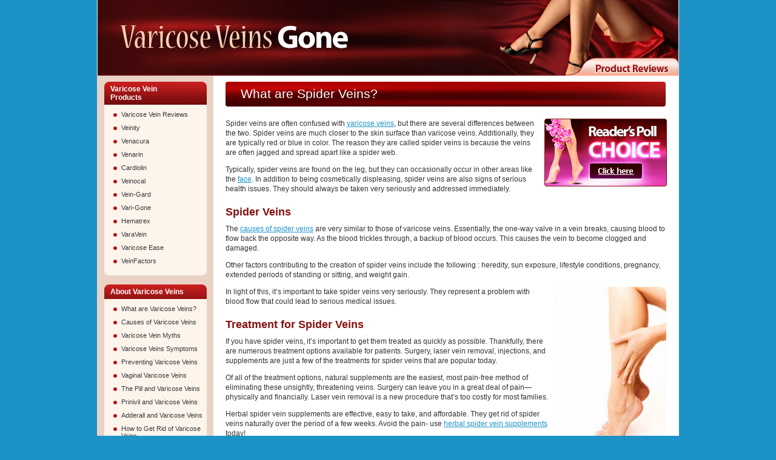

--- FILE ---
content_type: text/html; charset=UTF-8
request_url: https://www.varicoseveinsgone.com/what-are-spider-veins.html
body_size: 3181
content:
<!DOCTYPE html PUBLIC "-//W3C//DTD XHTML 1.0 Transitional//EN" "http://www.w3.org/TR/xhtml1/DTD/xhtml1-transitional.dtd">
<html xmlns="http://www.w3.org/1999/xhtml">
<head>
<meta http-equiv="Content-Type" content="text/html; charset=utf-8" />
<title>What are Spider Veins | Treatment for Spider Veins</title>
<meta name="description" content="What are spider veins? And what is the best treatment for spider veins? This article gives you everything you need to now about these unsightly veins." />
<meta name="keywords" content="what are spider veins, treatment for spider veins, spider veins" />
<meta name="ROBOTS" content="INDEX,FOLLOW"/>
<link rel="stylesheet" href="css/style.css" type="text/css"/>
<meta name="viewport" content="width=device-width, initial-scale=1, maximum-scale=1" />
</head>
<body>
<center>
  <div class="container">
    <div class="top">
	<a href="https://www.varicoseveinsgone.com/" class="logo"></a>
	<a href="https://www.varicoseveinsgone.com/reviews/" class="product_reviews"></a>
	<a href="/" class="logo_mobile"><img src="/img/logo_mobile.png"></a>
	<a href="/reviews/" class="pr_mobile"><img src="/img/reviews-mobile.png" /></a>
</div>
	<select id="dropmenu" onchange = "document.location.href = this.value">
	<option value=""> - Menu - </option>
	<option value="../">Home</option>
				<option value="/reviews/">Varicose Vein Reviews</option>
                <option value="/reviews/veinity.html">Veinity</option>
			    <option value="/reviews/venacura.html">Venacura</option>
			    <option value="/reviews/venarin.html">Venarin</option>
			  <option value="/reviews/cardiolin.html">Cardiolin</option>
			  <option value="/reviews/veinocal.html">Veinocal</option>
			  <option value="/reviews/vein-gard.html">Vein-Gard</option>
			  <option value="/reviews/vari-gone.html">Vari-Gone</option>
			  <option value="/reviews/hematrex.html">Hematrex</option>
			  <option value="/reviews/varavein.html">VaraVein</option>
			  <option value="/reviews/varicose-ease.html">Varicose Ease</option>
			  <option value="/reviews/veinfactors.html">VeinFactors</option>
				<option value="https://www.varicoseveinsgone.com/">What are Varicose Veins</option>
				<option value="/causes.html">Causes of Varicose Veins</option>
				<option value="/myths.html">Varicose Vein Myths</option>
				<option value="/symptoms.html">Varicose Veins Symptoms</option>
				<option value="/preventing.html">Preventing Varicose Veins</option>
			    <option value="/vaginal.html">Vaginal Varicose Veins</option>
			    <option value="/the-pill.html">The Pill and Varicose Veins</option>
			    <option value="/prinivil.html">Prinivil and Varicose Veins</option>
			    <option value="/adderall.html">Adderall  and Varicose Veins</option>
              	<option value="/how-to-get-rid.html">How to Get Rid of Varicose Veins</option>
			  <option value="/what-are-spider-veins.html">What are Spider Veins?</option>
			    <option value="/causes-of-spider-veins.html">Causes of Spider Veins</option>
			    <option value="/facial-spider-veins.html">Facial Spider Veins</option>
			    <option value="/treatment.html">Varicose Veins Treatment</option>
			    <option value="/acupuncture.html">Acupuncture</option>
			    <option value="/sclerotherapy.html">Sclerotherapy</option>
			    <option value="/removal.html">Varicose Vein Removal</option>
			    <option value="/herbal-treatment.html">Treatment with Herbal Supplements</option>
			    <option value="/get-rid.html">Get Rid of Varicose Veins</option>
			    <option value="/ambulatory-phlebectomy.html">Ambulatory Phlebectomy</option>
</select>    <div class="two_areas" >
      <div class="leftzone" align="center">
        <!-- left -->
        	<!-- block -->
		<div class="blockarea">
		<div class="part_h">
			<div class="double-line">Varicose Vein<br/>
			Products</div>
		</div>
		<div class="block">
						<ul>
				<li><a href="/reviews/">Varicose Vein Reviews</a></li>
                <li><a href="/reviews/veinity.html">Veinity</a></li>
			    <li><a href="/reviews/venacura.html">Venacura</a></li>
			    <li><a href="/reviews/venarin.html">Venarin</a></li>
			  <li><a href="/reviews/cardiolin.html">Cardiolin</a></li>
			  <li><a href="/reviews/veinocal.html">Veinocal</a></li>
			  <li><a href="/reviews/vein-gard.html">Vein-Gard</a></li>
			  <li><a href="/reviews/vari-gone.html">Vari-Gone</a></li>
			  <li><a href="/reviews/hematrex.html">Hematrex</a></li>
			  <li><a href="/reviews/varavein.html">VaraVein</a></li>
			  <li><a href="/reviews/varicose-ease.html">Varicose Ease</a></li>
			  <li><a href="/reviews/veinfactors.html">VeinFactors</a></li>
		  </ul>

		</div>
		<div><img src="/img/b_f.gif"   alt="varicose veins treatment" border="0"/></div>
		</div>
	<!-- block -->

	<!-- block -->
		<div class="blockarea">
		<div class="part_h">
		  <div class="double-line">About Varicose Veins<br />
		  </div>
		</div>
		<div class="block">
						<ul>
				<li><a href="https://www.varicoseveinsgone.com/">What are <span class="double-line">Varicose Veins</span>?</a></li>
				<li><a href="/causes.html">Causes of <span class="double-line">Varicose Veins</span></a></li>
				<li><a href="/myths.html"><span class="double-line">Varicose Vein Myths</span></a></li>
				<li><a href="/symptoms.html"><span class="double-line">Varicose Veins</span> Symptoms</a></li>
				<li><a href="/preventing.html">Preventing <span class="double-line">Varicose Veins</span></a></li>
			    <li><a href="/vaginal.html">Vaginal Varicose Veins</a></li>
			    <li><a href="/the-pill.html">The Pill and Varicose Veins</a></li>
			    <li><a href="/prinivil.html">Prinivil and Varicose Veins</a></li>
			    <li><a href="/adderall.html">Adderall  and Varicose Veins</a></li>
              	<li><a href="/how-to-get-rid.html">How to Get Rid of Varicose Veins</a></li>
			</ul>

		</div>
		<div><img src="/img/b_f.gif"   alt="varicose veins treatment" border="0"/></div>
		</div>
	<!-- block -->

	<!-- block -->
		<div class="blockarea">
		<div class="part_h">
		  <div>About Spider Veins</div>
		</div>
		<div class="block">
			<div>
			  <ul><li><a href="/what-are-spider-veins.html">What are Spider Veins?</a></li>
			    <li><a href="/causes-of-spider-veins.html">Causes of Spider Veins</a></li>
			    <li><a href="/facial-spider-veins.html">Facial Spider Veins</a></li>
			</ul>
		  </div>
		</div>
		<div><img src="/img/b_f.gif"   alt="varicose veins treatment" border="0"/></div>
		</div>
	<!-- block -->

	<!-- block -->
		<div class="blockarea">
		<div class="part_h">
		  <div><span class="double-line">Treatments</span></div>
		</div>
		<div class="block">
			<div>
			  <ul><li><a href="/treatment.html">Varicose Veins Treatment</a></li>
			    <li><a href="/acupuncture.html">Acupuncture</a></li>
			    <li><a href="/sclerotherapy.html">Sclerotherapy</a></li>
			    <li><a href="/removal.html">Varicose Vein Removal</a></li>
			    <li> <a href="/herbal-treatment.html">Treatment with Herbal Supplements</a></li>
			    <li><a href="/get-rid.html">Get Rid of Varicose Veins</a></li>
			    <li><a href="/ambulatory-phlebectomy.html">Ambulatory Phlebectomy</a></li>
			  </ul>
		  </div>
		</div>
		<div><img src="/img/b_f.gif"   alt="varicose veins treatment" border="0"/></div>
		</div>
	<!-- block -->        <!-- left -->
      </div>
      <div class="mainzone">
        <div class="content">
          <!-- right -->
          <h1>What are Spider Veins?</h1>
          <div class="maintext">
            <p>
              <a href="../reviews/veinity.html"><img src="../img/choice-click-here.gif" width="202" height="112" align="right" class="ra" border="0" alt="Veinity review"/></a>            Spider veins are often confused with <a href="https://www.varicoseveinsgone.com/" title="what are varicose veins">varicose veins</a>, but there are several differences between the two. Spider veins are much closer to the skin surface than varicose veins. Additionally, they are typically red or blue in color. The reason they are called spider veins is because the veins are often jagged and spread apart like a spider web.</p>
            <p>Typically, spider veins are found on the leg, but they can occasionally occur in other areas like the <a href="facial-spider-veins.html" title="facial spider veins">face</a>. In addition to being cosmetically displeasing, spider veins are also signs of serious health issues. They should always be taken very seriously and addressed immediately.</p>
            <h2>Spider Veins</h2>
            <p>The <a href="causes-of-spider-veins.html" title="causes of spider veins">causes of spider veins</a> are very similar to those of varicose veins. Essentially, the one-way valve in a vein breaks, causing blood to flow back the opposite way. As the blood trickles through, a backup of blood occurs. This causes the vein to become clogged and damaged.</p>
            <p>Other factors contributing to the creation of spider veins include the following : heredity, sun exposure, lifestyle conditions, pregnancy, extended periods of standing or sitting, and weight gain.</p>
            <p>
              <img style="border:none;" src="./img/rands/2.jpg" align="right" class="ra">            In light of this, it&rsquo;s important to take spider veins very seriously. They represent a problem with blood flow that could lead to serious medical issues. </p>
            <h2>Treatment for Spider Veins</h2>
            <p>
              If you have spider veins, it&rsquo;s important to get them treated as quickly as possible. Thankfully, there are numerous treatment options available for patients. Surgery, laser vein removal, injections, and supplements are just a few of the treatments for spider veins that are popular today.</p>
            <p>Of all of the treatment options, natural supplements are the easiest, most pain-free method of eliminating these unsightly, threatening veins. Surgery can leave you in a great deal of pain—physically and financially. Laser vein removal is a new procedure that&rsquo;s too costly for most families. </p>
            <p>Herbal spider vein supplements are effective, easy to take, and affordable. They get rid of spider veins naturally over the period of a few weeks. Avoid the pain- use <a href="herbal-treatment.html" title="ingredients in herbal supplements">herbal spider vein supplements</a> today!</p>
          </div>
          <!-- right -->
        </div>
      </div>
    </div>
    <div style="clear:both;width:960px; position:relative" class="prefooter">
      <div class="product_reviews_block">
<div class="product_reviews_title">Product Reviews</div>
<p>We tested  the leading varicose vein treatment. See which treatments are effective for varicose vein removal  and which products are a waste of money.</p>
<a href="../reviews/"></a></div>      		<div class="footer"><a href="https://www.varicoseveinsgone.com/">Varicose Veins Home</a>&nbsp;&nbsp;&nbsp;&nbsp; <a href="../causes.html">Causes</a>&nbsp;&nbsp;&nbsp;&nbsp; <a href="../treatment.html">Treatment</a>&nbsp;&nbsp;&nbsp;&nbsp;<a href="../reviews/">Varicose Vein Treatment Reviews</a>&nbsp;&nbsp;&nbsp;  <a href="../site-map.html">Site Map</a></div>
      <!-- Begin Google Analytics Code webair -->
<script type="text/javascript">
var gaJsHost = (("https:" == document.location.protocol) ? "https://ssl." : "http://www.");
document.write(unescape("%3Cscript src='" + gaJsHost + "google-analytics.com/ga.js' type='text/javascript'%3E%3C/script%3E"));
</script>
<script type="text/javascript">
try {
var 
pageTracker = _gat._getTracker("UA-9294864-1");
pageTracker._setDomainName("none");
pageTracker._setAllowLinker(true);
pageTracker._trackPageview();
} catch(err) {}</script>
<!-- End Google Analytics Code -->



    </div>
  </div>
</center>
<script defer src="https://static.cloudflareinsights.com/beacon.min.js/vcd15cbe7772f49c399c6a5babf22c1241717689176015" integrity="sha512-ZpsOmlRQV6y907TI0dKBHq9Md29nnaEIPlkf84rnaERnq6zvWvPUqr2ft8M1aS28oN72PdrCzSjY4U6VaAw1EQ==" data-cf-beacon='{"version":"2024.11.0","token":"2382779eb4504787b0a4a89229e90129","r":1,"server_timing":{"name":{"cfCacheStatus":true,"cfEdge":true,"cfExtPri":true,"cfL4":true,"cfOrigin":true,"cfSpeedBrain":true},"location_startswith":null}}' crossorigin="anonymous"></script>
</body>
</html>


--- FILE ---
content_type: text/css
request_url: https://www.varicoseveinsgone.com/css/style.css
body_size: 1695
content:
BODY {
	margin:0px;
	background-color:#1D92C7;/* background for page*/
}
.container {
	width:960px;
	text-align:left;
	background-color:#f7f1e8;

}
.two_areas {
	width:100%;
	height:auto;position:relative;
	background:#ead3c6;
}
* html .two_areas {
	zoom:1;
}
.two_areas:after {
	content: ".";
	display: block;
	height: 0;
	clear: both;
	visibility: hidden;
}
.top {
	background:#3f0909 url(../img/top.jpg) no-repeat scroll left top;
	height:125px;
	position:relative;	border-right:1px solid #F2F2F2;
	border-left:1px solid #F2F2F2;
	
}
.logo {
	height: 90px;
	left: 34px;
	position: absolute;
	text-decoration: none;
	top: 28px;
	width: 505px;
	z-index: 100;
}
.product_reviews {
	height: 30px;
	left: 778px;
	position: absolute;
	text-decoration: none;
	top: 95px;
	width: 180px;
	z-index: 110;
}
.mainzone {
	width:768px;
	*width:766px;
	float:right;
	overflow-x:hidden;
	background-color:#fff;
}
.leftzone {
	float:left;
	/* background-color:#f7f1e8;  old */
	/* background for left column*/
	width:192px;
	padding-top:10px;
	height:auto;
}
.content {

padding:10px 20px 140px;
	
}
.footline {
}
.footer {
	padding:10px;
	text-align:center;
	background-color:#851010;
	position:relative;

}
.footer A {
	color:#FFFFFF;
	font-size:13px;
	font-family:Tahoma, Arial, sans-serif;
	text-decoration:none;
	font-weight:bold;
	
}
.footer A:hover {
	color:black;
}
.part_h {
	background:#9A1414 url(../img/part_h.gif) no-repeat scroll 0 0;
	text-align:left;
	width:169px;
}
.part_h DIV{
	font-weight:bold;
	color:#FFFFFF;
	font-size:12px;
	font-family:Tahoma, Arial;
	letter-spacing:0px;
	padding:12px 10px 10px;
}
.part_h DIV.double-line{
	padding:5px 10px 5px;
}
.block {
	background-image:url(../img/block_bg.gif);
	background-repeat:repeat-y;
	padding-top:10px;
	text-align:left;
	width:169px;
}
.block DIV {
	padding-right:15px;
}
.block UL {
	list-style-image:url(../img/l_dot.gif);
	padding:0px;
	margin-left:28px;
	margin-top:0px;
	margin-bottom:0px;
	color:#3b3b3b;
	font-size:11px;
	font-family:Tahoma, Arial, sans-serif;
	font-weight:normal;
}
.block UL LI {
	padding-bottom:10px;
}
.block UL LI A {
	color:#3b3b3b;
	text-decoration:none;
}
.block UL LI A:hover {
	color:#ff3434;
	text-decoration:underline;
}
.blockarea {
	padding-bottom:15px;
}
.header {
	background-image:url(../img/header_bg.jpg);
	width:450px;
	height:41px;
	background-repeat:no-repeat;
	margin-bottom:10px;
	font-size:21px;
}
.header DIV {
	padding-left:25px;
	font-family:arial;
	color:#686464;
	padding-top:10px;
	font-weight:normal;
}
.maintext {
	color:#333333;
	font-size:12px;
	font-family:Tahoma, Arial, sans-serif;
	line-height:16px;
}
H1 {
	background-image:url(../img/header_bg.jpg);
	background-repeat:no-repeat;
	color:#FFFFFF;
	font-family:Tahoma, Arial, sans-serif;
	font-size:21px;
	font-weight:normal;
	height:41px;
	margin:0 0 10px;
	padding:8px 0 0 25px;
	width:726px;
}
H2 {
	font-family:Tahoma, Arial, sans-serif;
	margin:0px;
	padding:0px;
	padding-top:10px;
	margin-top:10px;
	margin-bottom:10px;
	font-size:18px;
	font-family:arial;
	color:#851010;
}
.ra {
	margin-left:10px;
	margin-bottom:10px;
}
.maintext A {
	color:#1D92C7;
}
.maintext A:hover {
	text-decoration:none;
}
.maintext UL {
	margin-top:5px;
	margin-bottom:10px;
	margin-left:25px;
	padding:0px;
}
.maintext H1 {
	padding-top:22px !important;
	margin-top:10px !important;
}
.product_reviews_block {
background:transparent url(../img/banner.jpg) no-repeat scroll left center;
height:128px;
z-index:200;
padding-left:243px;
position:absolute;
width:524px;
left:auto;
top:auto;
right:1px;
*right:-1px;
top:-131px;
border-top:1px solid #851010;
}
.product_reviews_block .product_reviews_title {
	color:#c30101;
	font-family:"Myriad Pro", sans-serif;
	font-size:33px;
	font-weight:bold;
	letter-spacing:-1px;
	margin-bottom:0;
	margin-top:10px;
}
.product_reviews_block .product_reviews_title span {
	text-transform:uppercase;
	letter-spacing:-1px;
}
.product_reviews_block p {
	font-family:Tahoma;
	font-size:12px;
	margin:0 0 0 3px;
	padding:0;
	width:460px;
}
.product_reviews_block a {
	background:transparent url(../img/button.png) repeat scroll 0 0;
	display:block;
	height:29px;
	margin-top:9px;
	width:122px;
}
h1.small {
	font-size:25px;
}
.header_img{
	margin:0;
	padding:0;
	display:block;

	}

.table_1 TD{font-size:12px;padding:10px;background-color:#FF9F51;}
.table_1 TD IMG{margin-top:0px;}

.table_2 TD{font-size:12px;padding:5px;background-color:#FED8DE;text-align:center;}
                               
.my{background-color:white;}
.style4{font-weight:bold;color:#656565;}
#toprow{background-color:#ff9f51 !important;}

.left-image 
{
float:left;
padding:0 10px 10px 10px;
}

.right-image
{
float:right;
padding:0 10px 10px 10px;
}
/* CHART STYLES */
#clist {
	font-weight: bold;
}
#toprow td{
	padding: 0px 2px;
}
#clist table, #clist table td{
	border:solid 1px #ead3c6 !important;
}
#clist tr#toprow {
	font-family:Arial,Verdana,Sans-Serif;
	font-weight: bold;
	text-align: center;
	background-color: #9a1414 !important;;
	color: #ffffff;
}
tr#rows {
	font-family:Arial,Verdana,Sans-Serif;
	font-weight: bold;
	text-align: center;
}
tr#rows td{
	padding: 2px 2px;
}
tr#rows2 {
	font-family:Arial,Verdana,Sans-Serif;
	font-weight: bold;
	text-align: center;
	background-color: #EDEBEB;
}
#tr {
	font-family:Arial,Verdana,Sans-Serif;
	text-align: center;
}
/* */



	#dropmenu{display:none;}
	.pr_mobile{display:none;}
	.logo_mobile{display:none;}

	/* Smaller than standard 960 (devices and browsers) */
	@media only screen and (max-width: 959px) {
		.top{width:100%;border:none;}
		.top .pr_mobile{display:block;position:absolute;bottom:10px;right:10px;}
		.container{width:100%;}
		.prefooter{width:100% !important;}
		.mainzone{width:575px;float:left;}
		.product_reviews_block{padding-left:0px;width:100%;display:none;}
		.product_reviews {display:none;}
		.content h1{width:100%;padding:12px 0px 12px 10px;background-size:cover;background-position:center center;height:auto;}
		#AutoNumber1{width:100%;}
		#AutoNumber1 td{width:auto;}
		#AutoNumber1 td:nth-child(3){width:100px;}

	}

	/* Tablet Portrait size to standard 960 (devices and browsers) */
	@media only screen and (min-width: 768px) and (max-width: 959px) {
	}

	/* All Mobile Sizes (devices and browser) */
	@media only screen and (max-width: 767px) {
		.leftzone{display:none;}
		.logo{display:none;}
		.mainzone{width:100%;float:none;}
		.content{padding:10px 20px 10px 10px;}
		.top{background:#561012;}
		.top .logo_mobile{display:block;position:absolute;top:45px;left:20px;}
		#dropmenu{display:block;width:98%;margin:5px 1%;font-size:18px;}
	}                                       

	/* Mobile Landscape Size to Tablet Portrait (devices and browsers) */
	@media only screen and (min-width: 480px) and (max-width: 767px) {
	}

	/* Mobile Portrait Size to Mobile Landscape Size (devices and browsers) */
	@media only screen and (max-width: 479px) {
		.ratings table{width:100%;}
		.ratings td{width:auto;}
		#AutoNumber1 td:nth-child(3) img{width:10px;height:auto;}
		#AutoNumber1 td:nth-child(2) img{width:20px;height:auto;}
		#AutoNumber1 td:nth-child(8) {display:none;}
		#AutoNumber1 #toprow td{font-size:10px;}
	}
